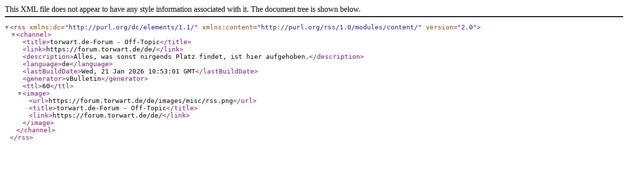

--- FILE ---
content_type: text/xml; charset=ISO-8859-1
request_url: https://forum.torwart.de/de/external.php?s=35633c08916e0d87fd96b0e6a32acf24&type=RSS2&forumids=27
body_size: 145
content:
<?xml version="1.0" encoding="ISO-8859-1"?>

<rss version="2.0" xmlns:dc="http://purl.org/dc/elements/1.1/" xmlns:content="http://purl.org/rss/1.0/modules/content/">
	<channel>
		<title>torwart.de-Forum - Off-Topic</title>
		<link>https://forum.torwart.de/de/</link>
		<description>Alles, was sonst nirgends Platz findet, ist hier aufgehoben.</description>
		<language>de</language>
		<lastBuildDate>Wed, 21 Jan 2026 10:53:01 GMT</lastBuildDate>
		<generator>vBulletin</generator>
		<ttl>60</ttl>
		<image>
			<url>https://forum.torwart.de/de/images/misc/rss.png</url>
			<title>torwart.de-Forum - Off-Topic</title>
			<link>https://forum.torwart.de/de/</link>
		</image>
	</channel>
</rss>
